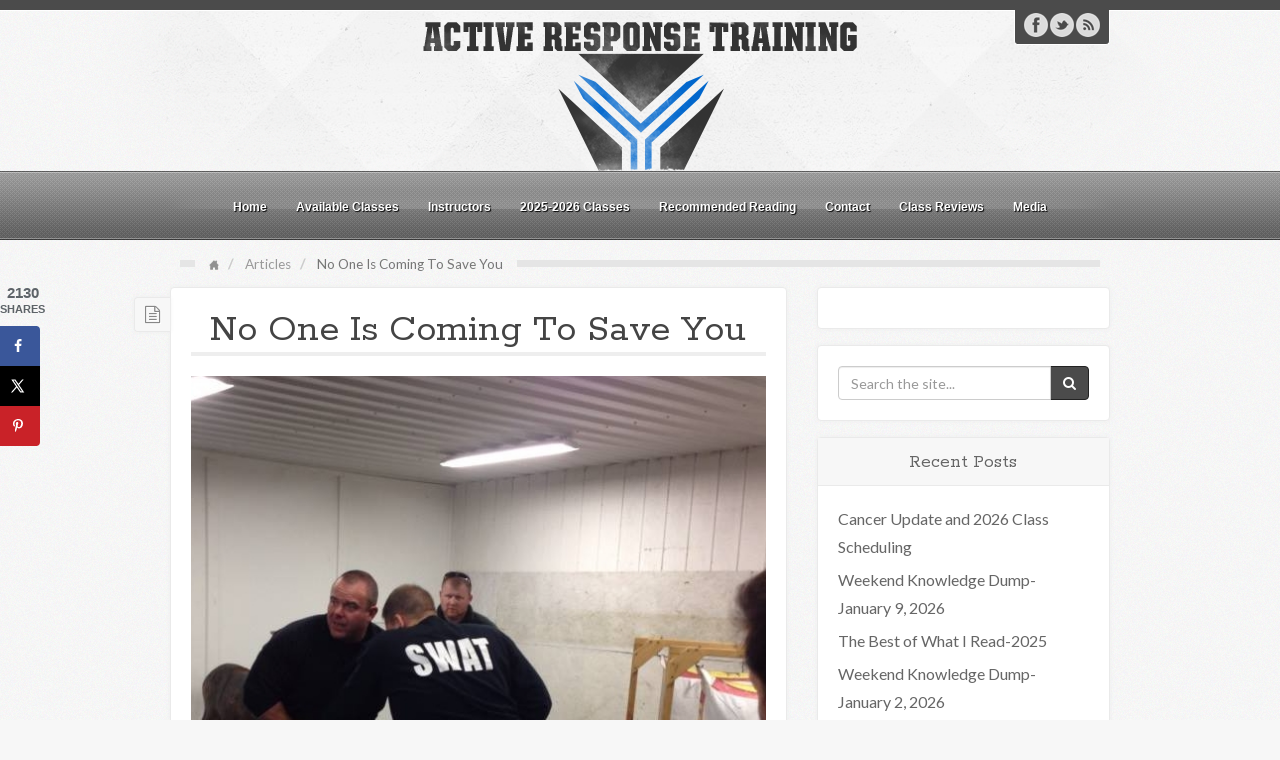

--- FILE ---
content_type: text/html; charset=UTF-8
request_url: https://www.activeresponsetraining.net/no-one-is-coming-to-save-you
body_size: 62411
content:
<!DOCTYPE html>
<html lang="en-US">
<head>
<meta charset="UTF-8" />
<title>No One Is Coming To Save You | Active Response Training</title>
<link rel="profile" href="http://gmpg.org/xfn/11" />
<link rel="pingback" href="https://www.activeresponsetraining.net/xmlrpc.php" />
<!--[if lt IE 9]>
<script src="https://www.activeresponsetraining.net/wp-content/themes/arcadian/framework/assets/js/html5.js" type="text/javascript"></script>
<![endif]-->
<script type="text/javascript">
/* <![CDATA[ */
window.koko_analytics = {"url":"https:\/\/www.activeresponsetraining.net\/wp-admin\/admin-ajax.php?action=koko_analytics_collect","site_url":"https:\/\/www.activeresponsetraining.net","post_id":28118,"path":"\/no-one-is-coming-to-save-you","method":"cookie","use_cookie":true};
/* ]]> */
</script>
<meta name='robots' content='max-image-preview:large' />
	<style>img:is([sizes="auto" i], [sizes^="auto," i]) { contain-intrinsic-size: 3000px 1500px }</style>
	<!-- Hubbub v.1.35.1 https://morehubbub.com/ -->
<meta property="og:locale" content="en_US" />
<meta property="og:type" content="article" />
<meta property="og:title" content="No One Is Coming To Save You" />
<meta property="og:description" content="Written by: Greg Ellifritz &nbsp; In the last few weeks my social media news feed has been deluged with videos of inept police officers who cannot fight. &nbsp; Most citizens assume that the police officers" />
<meta property="og:url" content="https://www.activeresponsetraining.net/no-one-is-coming-to-save-you" />
<meta property="og:site_name" content="Active Response Training" />
<meta property="og:updated_time" content="2020-01-18T18:16:16+00:00" />
<meta property="article:published_time" content="2020-01-20T06:59:35+00:00" />
<meta property="article:modified_time" content="2020-01-18T18:16:16+00:00" />
<meta name="twitter:card" content="summary_large_image" />
<meta name="twitter:title" content="No One Is Coming To Save You" />
<meta name="twitter:description" content="Written by: Greg Ellifritz &nbsp; In the last few weeks my social media news feed has been deluged with videos of inept police officers who cannot fight. &nbsp; Most citizens assume that the police officers" />
<meta class="flipboard-article" content="Written by: Greg Ellifritz &nbsp; In the last few weeks my social media news feed has been deluged with videos of inept police officers who cannot fight. &nbsp; Most citizens assume that the police officers" />
<meta property="og:image" content="https://cdn.activeresponsetraining.net/wp-content/uploads/2020/01/18181325/1378838_10200843287865199_481283003_n.jpg" />
<meta name="twitter:image" content="https://cdn.activeresponsetraining.net/wp-content/uploads/2020/01/18181325/1378838_10200843287865199_481283003_n.jpg" />
<meta property="og:image:width" content="580" />
<meta property="og:image:height" content="699" />
<!-- Hubbub v.1.35.1 https://morehubbub.com/ -->
<link rel='dns-prefetch' href='//www.activeresponsetraining.net' />
<link rel='dns-prefetch' href='//scripts.mediavine.com' />
<link rel='dns-prefetch' href='//secure.gravatar.com' />
<link rel='dns-prefetch' href='//stats.wp.com' />
<link rel='dns-prefetch' href='//v0.wordpress.com' />
<link rel='preconnect' href='//c0.wp.com' />
<link rel="alternate" type="application/rss+xml" title="Active Response Training &raquo; Feed" href="https://www.activeresponsetraining.net/feed" />
<link rel="alternate" type="application/rss+xml" title="Active Response Training &raquo; Comments Feed" href="https://www.activeresponsetraining.net/comments/feed" />
<link href="https://fonts.googleapis.com/css?family=Lato" rel="stylesheet" type="text/css">
<link href="https://fonts.googleapis.com/css?family=Rokkitt" rel="stylesheet" type="text/css">
<link href="https://fonts.googleapis.com/css?family=Dancing+Script" rel="stylesheet" type="text/css">
		<!-- This site uses the Google Analytics by MonsterInsights plugin v9.11.1 - Using Analytics tracking - https://www.monsterinsights.com/ -->
							<script src="//www.googletagmanager.com/gtag/js?id=G-Z0ZFXCW5ZD"  data-cfasync="false" data-wpfc-render="false" type="text/javascript" async></script>
			<script data-cfasync="false" data-wpfc-render="false" type="text/javascript">
				var mi_version = '9.11.1';
				var mi_track_user = true;
				var mi_no_track_reason = '';
								var MonsterInsightsDefaultLocations = {"page_location":"https:\/\/www.activeresponsetraining.net\/no-one-is-coming-to-save-you\/"};
								if ( typeof MonsterInsightsPrivacyGuardFilter === 'function' ) {
					var MonsterInsightsLocations = (typeof MonsterInsightsExcludeQuery === 'object') ? MonsterInsightsPrivacyGuardFilter( MonsterInsightsExcludeQuery ) : MonsterInsightsPrivacyGuardFilter( MonsterInsightsDefaultLocations );
				} else {
					var MonsterInsightsLocations = (typeof MonsterInsightsExcludeQuery === 'object') ? MonsterInsightsExcludeQuery : MonsterInsightsDefaultLocations;
				}

								var disableStrs = [
										'ga-disable-G-Z0ZFXCW5ZD',
									];

				/* Function to detect opted out users */
				function __gtagTrackerIsOptedOut() {
					for (var index = 0; index < disableStrs.length; index++) {
						if (document.cookie.indexOf(disableStrs[index] + '=true') > -1) {
							return true;
						}
					}

					return false;
				}

				/* Disable tracking if the opt-out cookie exists. */
				if (__gtagTrackerIsOptedOut()) {
					for (var index = 0; index < disableStrs.length; index++) {
						window[disableStrs[index]] = true;
					}
				}

				/* Opt-out function */
				function __gtagTrackerOptout() {
					for (var index = 0; index < disableStrs.length; index++) {
						document.cookie = disableStrs[index] + '=true; expires=Thu, 31 Dec 2099 23:59:59 UTC; path=/';
						window[disableStrs[index]] = true;
					}
				}

				if ('undefined' === typeof gaOptout) {
					function gaOptout() {
						__gtagTrackerOptout();
					}
				}
								window.dataLayer = window.dataLayer || [];

				window.MonsterInsightsDualTracker = {
					helpers: {},
					trackers: {},
				};
				if (mi_track_user) {
					function __gtagDataLayer() {
						dataLayer.push(arguments);
					}

					function __gtagTracker(type, name, parameters) {
						if (!parameters) {
							parameters = {};
						}

						if (parameters.send_to) {
							__gtagDataLayer.apply(null, arguments);
							return;
						}

						if (type === 'event') {
														parameters.send_to = monsterinsights_frontend.v4_id;
							var hookName = name;
							if (typeof parameters['event_category'] !== 'undefined') {
								hookName = parameters['event_category'] + ':' + name;
							}

							if (typeof MonsterInsightsDualTracker.trackers[hookName] !== 'undefined') {
								MonsterInsightsDualTracker.trackers[hookName](parameters);
							} else {
								__gtagDataLayer('event', name, parameters);
							}
							
						} else {
							__gtagDataLayer.apply(null, arguments);
						}
					}

					__gtagTracker('js', new Date());
					__gtagTracker('set', {
						'developer_id.dZGIzZG': true,
											});
					if ( MonsterInsightsLocations.page_location ) {
						__gtagTracker('set', MonsterInsightsLocations);
					}
										__gtagTracker('config', 'G-Z0ZFXCW5ZD', {"forceSSL":"true"} );
										window.gtag = __gtagTracker;										(function () {
						/* https://developers.google.com/analytics/devguides/collection/analyticsjs/ */
						/* ga and __gaTracker compatibility shim. */
						var noopfn = function () {
							return null;
						};
						var newtracker = function () {
							return new Tracker();
						};
						var Tracker = function () {
							return null;
						};
						var p = Tracker.prototype;
						p.get = noopfn;
						p.set = noopfn;
						p.send = function () {
							var args = Array.prototype.slice.call(arguments);
							args.unshift('send');
							__gaTracker.apply(null, args);
						};
						var __gaTracker = function () {
							var len = arguments.length;
							if (len === 0) {
								return;
							}
							var f = arguments[len - 1];
							if (typeof f !== 'object' || f === null || typeof f.hitCallback !== 'function') {
								if ('send' === arguments[0]) {
									var hitConverted, hitObject = false, action;
									if ('event' === arguments[1]) {
										if ('undefined' !== typeof arguments[3]) {
											hitObject = {
												'eventAction': arguments[3],
												'eventCategory': arguments[2],
												'eventLabel': arguments[4],
												'value': arguments[5] ? arguments[5] : 1,
											}
										}
									}
									if ('pageview' === arguments[1]) {
										if ('undefined' !== typeof arguments[2]) {
											hitObject = {
												'eventAction': 'page_view',
												'page_path': arguments[2],
											}
										}
									}
									if (typeof arguments[2] === 'object') {
										hitObject = arguments[2];
									}
									if (typeof arguments[5] === 'object') {
										Object.assign(hitObject, arguments[5]);
									}
									if ('undefined' !== typeof arguments[1].hitType) {
										hitObject = arguments[1];
										if ('pageview' === hitObject.hitType) {
											hitObject.eventAction = 'page_view';
										}
									}
									if (hitObject) {
										action = 'timing' === arguments[1].hitType ? 'timing_complete' : hitObject.eventAction;
										hitConverted = mapArgs(hitObject);
										__gtagTracker('event', action, hitConverted);
									}
								}
								return;
							}

							function mapArgs(args) {
								var arg, hit = {};
								var gaMap = {
									'eventCategory': 'event_category',
									'eventAction': 'event_action',
									'eventLabel': 'event_label',
									'eventValue': 'event_value',
									'nonInteraction': 'non_interaction',
									'timingCategory': 'event_category',
									'timingVar': 'name',
									'timingValue': 'value',
									'timingLabel': 'event_label',
									'page': 'page_path',
									'location': 'page_location',
									'title': 'page_title',
									'referrer' : 'page_referrer',
								};
								for (arg in args) {
																		if (!(!args.hasOwnProperty(arg) || !gaMap.hasOwnProperty(arg))) {
										hit[gaMap[arg]] = args[arg];
									} else {
										hit[arg] = args[arg];
									}
								}
								return hit;
							}

							try {
								f.hitCallback();
							} catch (ex) {
							}
						};
						__gaTracker.create = newtracker;
						__gaTracker.getByName = newtracker;
						__gaTracker.getAll = function () {
							return [];
						};
						__gaTracker.remove = noopfn;
						__gaTracker.loaded = true;
						window['__gaTracker'] = __gaTracker;
					})();
									} else {
										console.log("");
					(function () {
						function __gtagTracker() {
							return null;
						}

						window['__gtagTracker'] = __gtagTracker;
						window['gtag'] = __gtagTracker;
					})();
									}
			</script>
							<!-- / Google Analytics by MonsterInsights -->
		<link rel='stylesheet' id='jetpack_related-posts-css' href='https://c0.wp.com/p/jetpack/14.9.1/modules/related-posts/related-posts.css' type='text/css' media='all' />
<link rel='stylesheet' id='bootstrap-css' href='https://www.activeresponsetraining.net/wp-content/themes/arcadian/framework/assets/plugins/bootstrap/css/bootstrap.min.css' type='text/css' media='all' />
<link rel='stylesheet' id='fontawesome-css' href='https://www.activeresponsetraining.net/wp-content/themes/arcadian/framework/assets/plugins/fontawesome/css/font-awesome.min.css' type='text/css' media='all' />
<link rel='stylesheet' id='magnific_popup-css' href='https://www.activeresponsetraining.net/wp-content/themes/arcadian/framework/assets/css/magnificpopup.min.css' type='text/css' media='all' />
<link rel='stylesheet' id='themeblvd-css' href='https://www.activeresponsetraining.net/wp-content/themes/arcadian/framework/assets/css/themeblvd.min.css' type='text/css' media='all' />
<link rel='stylesheet' id='wp-block-library-css' href='https://c0.wp.com/c/6.8.2/wp-includes/css/dist/block-library/style.min.css' type='text/css' media='all' />
<style id='classic-theme-styles-inline-css' type='text/css'>
/*! This file is auto-generated */
.wp-block-button__link{color:#fff;background-color:#32373c;border-radius:9999px;box-shadow:none;text-decoration:none;padding:calc(.667em + 2px) calc(1.333em + 2px);font-size:1.125em}.wp-block-file__button{background:#32373c;color:#fff;text-decoration:none}
</style>
<link rel='stylesheet' id='mediaelement-css' href='https://c0.wp.com/c/6.8.2/wp-includes/js/mediaelement/mediaelementplayer-legacy.min.css' type='text/css' media='all' />
<link rel='stylesheet' id='wp-mediaelement-css' href='https://c0.wp.com/c/6.8.2/wp-includes/js/mediaelement/wp-mediaelement.min.css' type='text/css' media='all' />
<style id='jetpack-sharing-buttons-style-inline-css' type='text/css'>
.jetpack-sharing-buttons__services-list{display:flex;flex-direction:row;flex-wrap:wrap;gap:0;list-style-type:none;margin:5px;padding:0}.jetpack-sharing-buttons__services-list.has-small-icon-size{font-size:12px}.jetpack-sharing-buttons__services-list.has-normal-icon-size{font-size:16px}.jetpack-sharing-buttons__services-list.has-large-icon-size{font-size:24px}.jetpack-sharing-buttons__services-list.has-huge-icon-size{font-size:36px}@media print{.jetpack-sharing-buttons__services-list{display:none!important}}.editor-styles-wrapper .wp-block-jetpack-sharing-buttons{gap:0;padding-inline-start:0}ul.jetpack-sharing-buttons__services-list.has-background{padding:1.25em 2.375em}
</style>
<link rel='stylesheet' id='awsm-ead-public-css' href='https://www.activeresponsetraining.net/wp-content/plugins/embed-any-document/css/embed-public.min.css' type='text/css' media='all' />
<style id='global-styles-inline-css' type='text/css'>
:root{--wp--preset--aspect-ratio--square: 1;--wp--preset--aspect-ratio--4-3: 4/3;--wp--preset--aspect-ratio--3-4: 3/4;--wp--preset--aspect-ratio--3-2: 3/2;--wp--preset--aspect-ratio--2-3: 2/3;--wp--preset--aspect-ratio--16-9: 16/9;--wp--preset--aspect-ratio--9-16: 9/16;--wp--preset--color--black: #000000;--wp--preset--color--cyan-bluish-gray: #abb8c3;--wp--preset--color--white: #ffffff;--wp--preset--color--pale-pink: #f78da7;--wp--preset--color--vivid-red: #cf2e2e;--wp--preset--color--luminous-vivid-orange: #ff6900;--wp--preset--color--luminous-vivid-amber: #fcb900;--wp--preset--color--light-green-cyan: #7bdcb5;--wp--preset--color--vivid-green-cyan: #00d084;--wp--preset--color--pale-cyan-blue: #8ed1fc;--wp--preset--color--vivid-cyan-blue: #0693e3;--wp--preset--color--vivid-purple: #9b51e0;--wp--preset--gradient--vivid-cyan-blue-to-vivid-purple: linear-gradient(135deg,rgba(6,147,227,1) 0%,rgb(155,81,224) 100%);--wp--preset--gradient--light-green-cyan-to-vivid-green-cyan: linear-gradient(135deg,rgb(122,220,180) 0%,rgb(0,208,130) 100%);--wp--preset--gradient--luminous-vivid-amber-to-luminous-vivid-orange: linear-gradient(135deg,rgba(252,185,0,1) 0%,rgba(255,105,0,1) 100%);--wp--preset--gradient--luminous-vivid-orange-to-vivid-red: linear-gradient(135deg,rgba(255,105,0,1) 0%,rgb(207,46,46) 100%);--wp--preset--gradient--very-light-gray-to-cyan-bluish-gray: linear-gradient(135deg,rgb(238,238,238) 0%,rgb(169,184,195) 100%);--wp--preset--gradient--cool-to-warm-spectrum: linear-gradient(135deg,rgb(74,234,220) 0%,rgb(151,120,209) 20%,rgb(207,42,186) 40%,rgb(238,44,130) 60%,rgb(251,105,98) 80%,rgb(254,248,76) 100%);--wp--preset--gradient--blush-light-purple: linear-gradient(135deg,rgb(255,206,236) 0%,rgb(152,150,240) 100%);--wp--preset--gradient--blush-bordeaux: linear-gradient(135deg,rgb(254,205,165) 0%,rgb(254,45,45) 50%,rgb(107,0,62) 100%);--wp--preset--gradient--luminous-dusk: linear-gradient(135deg,rgb(255,203,112) 0%,rgb(199,81,192) 50%,rgb(65,88,208) 100%);--wp--preset--gradient--pale-ocean: linear-gradient(135deg,rgb(255,245,203) 0%,rgb(182,227,212) 50%,rgb(51,167,181) 100%);--wp--preset--gradient--electric-grass: linear-gradient(135deg,rgb(202,248,128) 0%,rgb(113,206,126) 100%);--wp--preset--gradient--midnight: linear-gradient(135deg,rgb(2,3,129) 0%,rgb(40,116,252) 100%);--wp--preset--font-size--small: 13px;--wp--preset--font-size--medium: 20px;--wp--preset--font-size--large: 36px;--wp--preset--font-size--x-large: 42px;--wp--preset--spacing--20: 0.44rem;--wp--preset--spacing--30: 0.67rem;--wp--preset--spacing--40: 1rem;--wp--preset--spacing--50: 1.5rem;--wp--preset--spacing--60: 2.25rem;--wp--preset--spacing--70: 3.38rem;--wp--preset--spacing--80: 5.06rem;--wp--preset--shadow--natural: 6px 6px 9px rgba(0, 0, 0, 0.2);--wp--preset--shadow--deep: 12px 12px 50px rgba(0, 0, 0, 0.4);--wp--preset--shadow--sharp: 6px 6px 0px rgba(0, 0, 0, 0.2);--wp--preset--shadow--outlined: 6px 6px 0px -3px rgba(255, 255, 255, 1), 6px 6px rgba(0, 0, 0, 1);--wp--preset--shadow--crisp: 6px 6px 0px rgba(0, 0, 0, 1);}:where(.is-layout-flex){gap: 0.5em;}:where(.is-layout-grid){gap: 0.5em;}body .is-layout-flex{display: flex;}.is-layout-flex{flex-wrap: wrap;align-items: center;}.is-layout-flex > :is(*, div){margin: 0;}body .is-layout-grid{display: grid;}.is-layout-grid > :is(*, div){margin: 0;}:where(.wp-block-columns.is-layout-flex){gap: 2em;}:where(.wp-block-columns.is-layout-grid){gap: 2em;}:where(.wp-block-post-template.is-layout-flex){gap: 1.25em;}:where(.wp-block-post-template.is-layout-grid){gap: 1.25em;}.has-black-color{color: var(--wp--preset--color--black) !important;}.has-cyan-bluish-gray-color{color: var(--wp--preset--color--cyan-bluish-gray) !important;}.has-white-color{color: var(--wp--preset--color--white) !important;}.has-pale-pink-color{color: var(--wp--preset--color--pale-pink) !important;}.has-vivid-red-color{color: var(--wp--preset--color--vivid-red) !important;}.has-luminous-vivid-orange-color{color: var(--wp--preset--color--luminous-vivid-orange) !important;}.has-luminous-vivid-amber-color{color: var(--wp--preset--color--luminous-vivid-amber) !important;}.has-light-green-cyan-color{color: var(--wp--preset--color--light-green-cyan) !important;}.has-vivid-green-cyan-color{color: var(--wp--preset--color--vivid-green-cyan) !important;}.has-pale-cyan-blue-color{color: var(--wp--preset--color--pale-cyan-blue) !important;}.has-vivid-cyan-blue-color{color: var(--wp--preset--color--vivid-cyan-blue) !important;}.has-vivid-purple-color{color: var(--wp--preset--color--vivid-purple) !important;}.has-black-background-color{background-color: var(--wp--preset--color--black) !important;}.has-cyan-bluish-gray-background-color{background-color: var(--wp--preset--color--cyan-bluish-gray) !important;}.has-white-background-color{background-color: var(--wp--preset--color--white) !important;}.has-pale-pink-background-color{background-color: var(--wp--preset--color--pale-pink) !important;}.has-vivid-red-background-color{background-color: var(--wp--preset--color--vivid-red) !important;}.has-luminous-vivid-orange-background-color{background-color: var(--wp--preset--color--luminous-vivid-orange) !important;}.has-luminous-vivid-amber-background-color{background-color: var(--wp--preset--color--luminous-vivid-amber) !important;}.has-light-green-cyan-background-color{background-color: var(--wp--preset--color--light-green-cyan) !important;}.has-vivid-green-cyan-background-color{background-color: var(--wp--preset--color--vivid-green-cyan) !important;}.has-pale-cyan-blue-background-color{background-color: var(--wp--preset--color--pale-cyan-blue) !important;}.has-vivid-cyan-blue-background-color{background-color: var(--wp--preset--color--vivid-cyan-blue) !important;}.has-vivid-purple-background-color{background-color: var(--wp--preset--color--vivid-purple) !important;}.has-black-border-color{border-color: var(--wp--preset--color--black) !important;}.has-cyan-bluish-gray-border-color{border-color: var(--wp--preset--color--cyan-bluish-gray) !important;}.has-white-border-color{border-color: var(--wp--preset--color--white) !important;}.has-pale-pink-border-color{border-color: var(--wp--preset--color--pale-pink) !important;}.has-vivid-red-border-color{border-color: var(--wp--preset--color--vivid-red) !important;}.has-luminous-vivid-orange-border-color{border-color: var(--wp--preset--color--luminous-vivid-orange) !important;}.has-luminous-vivid-amber-border-color{border-color: var(--wp--preset--color--luminous-vivid-amber) !important;}.has-light-green-cyan-border-color{border-color: var(--wp--preset--color--light-green-cyan) !important;}.has-vivid-green-cyan-border-color{border-color: var(--wp--preset--color--vivid-green-cyan) !important;}.has-pale-cyan-blue-border-color{border-color: var(--wp--preset--color--pale-cyan-blue) !important;}.has-vivid-cyan-blue-border-color{border-color: var(--wp--preset--color--vivid-cyan-blue) !important;}.has-vivid-purple-border-color{border-color: var(--wp--preset--color--vivid-purple) !important;}.has-vivid-cyan-blue-to-vivid-purple-gradient-background{background: var(--wp--preset--gradient--vivid-cyan-blue-to-vivid-purple) !important;}.has-light-green-cyan-to-vivid-green-cyan-gradient-background{background: var(--wp--preset--gradient--light-green-cyan-to-vivid-green-cyan) !important;}.has-luminous-vivid-amber-to-luminous-vivid-orange-gradient-background{background: var(--wp--preset--gradient--luminous-vivid-amber-to-luminous-vivid-orange) !important;}.has-luminous-vivid-orange-to-vivid-red-gradient-background{background: var(--wp--preset--gradient--luminous-vivid-orange-to-vivid-red) !important;}.has-very-light-gray-to-cyan-bluish-gray-gradient-background{background: var(--wp--preset--gradient--very-light-gray-to-cyan-bluish-gray) !important;}.has-cool-to-warm-spectrum-gradient-background{background: var(--wp--preset--gradient--cool-to-warm-spectrum) !important;}.has-blush-light-purple-gradient-background{background: var(--wp--preset--gradient--blush-light-purple) !important;}.has-blush-bordeaux-gradient-background{background: var(--wp--preset--gradient--blush-bordeaux) !important;}.has-luminous-dusk-gradient-background{background: var(--wp--preset--gradient--luminous-dusk) !important;}.has-pale-ocean-gradient-background{background: var(--wp--preset--gradient--pale-ocean) !important;}.has-electric-grass-gradient-background{background: var(--wp--preset--gradient--electric-grass) !important;}.has-midnight-gradient-background{background: var(--wp--preset--gradient--midnight) !important;}.has-small-font-size{font-size: var(--wp--preset--font-size--small) !important;}.has-medium-font-size{font-size: var(--wp--preset--font-size--medium) !important;}.has-large-font-size{font-size: var(--wp--preset--font-size--large) !important;}.has-x-large-font-size{font-size: var(--wp--preset--font-size--x-large) !important;}
:where(.wp-block-post-template.is-layout-flex){gap: 1.25em;}:where(.wp-block-post-template.is-layout-grid){gap: 1.25em;}
:where(.wp-block-columns.is-layout-flex){gap: 2em;}:where(.wp-block-columns.is-layout-grid){gap: 2em;}
:root :where(.wp-block-pullquote){font-size: 1.5em;line-height: 1.6;}
</style>
<link rel='stylesheet' id='ppv-public-css' href='https://www.activeresponsetraining.net/wp-content/plugins/document-emberdder/build/public.css' type='text/css' media='all' />
<link rel='stylesheet' id='dpsp-frontend-style-pro-css' href='https://www.activeresponsetraining.net/wp-content/plugins/social-pug/assets/dist/style-frontend-pro.css' type='text/css' media='all' />
<style id='dpsp-frontend-style-pro-inline-css' type='text/css'>

			@media screen and ( max-width : 720px ) {
				aside#dpsp-floating-sidebar.dpsp-hide-on-mobile.opened {
					display: none;
				}
			}
			
</style>
<link rel='stylesheet' id='themeblvd_arcadian-css' href='https://www.activeresponsetraining.net/wp-content/themes/arcadian/assets/css/theme.min.css' type='text/css' media='all' />
<link rel='stylesheet' id='themeblvd_responsive-css' href='https://www.activeresponsetraining.net/wp-content/themes/arcadian/assets/css/responsive.min.css' type='text/css' media='all' />
<style id='themeblvd_responsive-inline-css' type='text/css'>
#top,#bottom {border-top-color: #4b4b4b;}#featured,#featured .featured-content,#internal_wrapper .internal_wrapper-inner {border-bottom-color: #4b4b4b;}#branding .social-media,.portfolio_module-item .item-icon {background-color: #4b4b4b;}#access,.portfolio_module-item .item-bg,.featured-image-wrapper .image-overlay .image-overlay-icon,.slide-thumbnail-link .image-overlay .image-overlay-icon,.standard-slider .media-full .slide-title span,.tb-nivo-slider-wrapper .slide-title span {background-color: #004e70;}a {color: #2a9ed4;}a:hover,article .entry-title a:hover,.widget ul li a:hover,#breadcrumbs a:hover,.tags a:hover,.entry-meta a:hover,.content_dark article .entry-title a:hover,.content_dark .widget ul li a:hover,.content_dark #breadcrumbs a:hover,.content_dark .tags a:hover,.content_dark .entry-meta a:hover {color: #1a5a78;}html,body {font-family: Lato, Arial, sans-serif;font-size: 16px;font-style: normal;font-weight: normal;}h1, h2, h3, h4, h5, h6, .slide-title {font-family: Rokkitt, Arial, sans-serif;font-style: normal;font-weight: normal;}.slide-title,.tb-slogan .slogan-text,.element-tweet,.special-font {font-family: Dancing Script, Arial, sans-serif;font-style: normal;font-weight: normal;}
</style>
<!--[if lt IE 9]>
<link rel='stylesheet' id='themeblvd_ie-css' href='https://www.activeresponsetraining.net/wp-content/themes/arcadian/assets/css/ie.css' type='text/css' media='all' />
<![endif]-->
<link rel='stylesheet' id='themeblvd_theme-css' href='https://www.activeresponsetraining.net/wp-content/themes/arcadian-child/style.css' type='text/css' media='all' />
<script type="text/javascript" id="jetpack_related-posts-js-extra">
/* <![CDATA[ */
var related_posts_js_options = {"post_heading":"h4"};
/* ]]> */
</script>
<script type="text/javascript" src="https://c0.wp.com/p/jetpack/14.9.1/_inc/build/related-posts/related-posts.min.js" id="jetpack_related-posts-js"></script>
<script type="text/javascript" src="https://www.activeresponsetraining.net/wp-content/plugins/google-analytics-for-wordpress/assets/js/frontend-gtag.js" id="monsterinsights-frontend-script-js" async="async" data-wp-strategy="async"></script>
<script data-cfasync="false" data-wpfc-render="false" type="text/javascript" id='monsterinsights-frontend-script-js-extra'>/* <![CDATA[ */
var monsterinsights_frontend = {"js_events_tracking":"true","download_extensions":"doc,pdf,ppt,zip,xls,docx,pptx,xlsx","inbound_paths":"[]","home_url":"https:\/\/www.activeresponsetraining.net","hash_tracking":"false","v4_id":"G-Z0ZFXCW5ZD"};/* ]]> */
</script>
<script type="text/javascript" src="https://c0.wp.com/c/6.8.2/wp-includes/js/jquery/jquery.min.js" id="jquery-core-js"></script>
<script type="text/javascript" src="https://c0.wp.com/c/6.8.2/wp-includes/js/jquery/jquery-migrate.min.js" id="jquery-migrate-js"></script>
<script type="text/javascript" src="https://www.activeresponsetraining.net/wp-content/plugins/document-emberdder/build/public.js" id="ppv-public-js"></script>
<script type="text/javascript" async="async" fetchpriority="high" data-noptimize="1" data-cfasync="false" src="https://scripts.mediavine.com/tags/active-response-training.js" id="mv-script-wrapper-js"></script>
<script type="text/javascript" src="https://www.activeresponsetraining.net/wp-content/themes/arcadian/framework/assets/js/flexslider.min.js" id="flexslider-js"></script>
<script type="text/javascript" src="https://www.activeresponsetraining.net/wp-content/themes/arcadian/framework/assets/js/roundabout.min.js" id="roundabout-js"></script>
<script type="text/javascript" src="https://www.activeresponsetraining.net/wp-content/themes/arcadian/framework/assets/js/nivo.min.js" id="nivo-js"></script>
<script type="text/javascript" src="https://www.activeresponsetraining.net/wp-content/themes/arcadian/framework/assets/plugins/bootstrap/js/bootstrap.min.js" id="bootstrap-js"></script>
<script type="text/javascript" src="https://www.activeresponsetraining.net/wp-content/themes/arcadian/framework/assets/js/magnificpopup.min.js" id="magnific_popup-js"></script>
<script type="text/javascript" src="https://www.activeresponsetraining.net/wp-content/themes/arcadian/framework/assets/js/hoverintent.min.js" id="hoverintent-js"></script>
<script type="text/javascript" src="https://www.activeresponsetraining.net/wp-content/themes/arcadian/framework/assets/js/superfish.min.js" id="superfish-js"></script>
<script type="text/javascript" id="themeblvd-js-extra">
/* <![CDATA[ */
var themeblvd = {"thumb_animations":"true","featured_animations":"true","image_slide_animations":"true","retina_logo":"true","bootstrap":"true","magnific_popup":"true","lightbox_animation":"fade","lightbox_mobile":"0","lightbox_mobile_iframe":"768","lightbox_mobile_gallery":"0","lightbox_error":"The lightbox media could not be loaded.","lightbox_close":"Close","lightbox_loading":"Loading...","lightbox_counter":"%curr% of %total%","lightbox_next":"Next","lightbox_previous":"Previous","superfish":"true"};
/* ]]> */
</script>
<script type="text/javascript" src="https://www.activeresponsetraining.net/wp-content/themes/arcadian/framework/assets/js/themeblvd.min.js" id="themeblvd-js"></script>
<link rel="https://api.w.org/" href="https://www.activeresponsetraining.net/wp-json/" /><link rel="alternate" title="JSON" type="application/json" href="https://www.activeresponsetraining.net/wp-json/wp/v2/posts/28118" /><link rel="EditURI" type="application/rsd+xml" title="RSD" href="https://www.activeresponsetraining.net/xmlrpc.php?rsd" />

<link rel="canonical" href="https://www.activeresponsetraining.net/no-one-is-coming-to-save-you" />
<link rel='shortlink' href='https://www.activeresponsetraining.net/?p=28118' />
<link rel="alternate" title="oEmbed (JSON)" type="application/json+oembed" href="https://www.activeresponsetraining.net/wp-json/oembed/1.0/embed?url=https%3A%2F%2Fwww.activeresponsetraining.net%2Fno-one-is-coming-to-save-you" />
<link rel="alternate" title="oEmbed (XML)" type="text/xml+oembed" href="https://www.activeresponsetraining.net/wp-json/oembed/1.0/embed?url=https%3A%2F%2Fwww.activeresponsetraining.net%2Fno-one-is-coming-to-save-you&#038;format=xml" />
	<style>img#wpstats{display:none}</style>
		<meta name="viewport" content="width=device-width, initial-scale=1.0">
<meta name="hubbub-info" description="Hubbub 1.35.1">
<!-- Jetpack Open Graph Tags -->
<meta property="og:type" content="article" />
<meta property="og:title" content="No One Is Coming To Save You" />
<meta property="og:url" content="https://www.activeresponsetraining.net/no-one-is-coming-to-save-you" />
<meta property="og:description" content="Written by: Greg Ellifritz &nbsp; In the last few weeks my social media news feed has been deluged with videos of inept police officers who cannot fight. &nbsp; Most citizens assume that the police…" />
<meta property="article:published_time" content="2020-01-20T11:59:35+00:00" />
<meta property="article:modified_time" content="2020-01-18T23:16:16+00:00" />
<meta property="og:site_name" content="Active Response Training" />
<meta property="og:image" content="https://cdn.activeresponsetraining.net/wp-content/uploads/2020/01/18181325/1378838_10200843287865199_481283003_n.jpg" />
<meta property="og:image:width" content="580" />
<meta property="og:image:height" content="699" />
<meta property="og:image:alt" content="" />
<meta property="og:locale" content="en_US" />
<meta name="twitter:text:title" content="No One Is Coming To Save You" />
<meta name="twitter:image" content="https://cdn.activeresponsetraining.net/wp-content/uploads/2020/01/18181325/1378838_10200843287865199_481283003_n.jpg?w=640" />
<meta name="twitter:card" content="summary_large_image" />

<!-- End Jetpack Open Graph Tags -->
<link rel="icon" href="https://www.activeresponsetraining.net/wp-content/uploads/2016/11/cropped-icon-2color-45x45.png" sizes="32x32" />
<link rel="icon" href="https://www.activeresponsetraining.net/wp-content/uploads/2016/11/cropped-icon-2color-195x195.png" sizes="192x192" />
<link rel="apple-touch-icon" href="https://www.activeresponsetraining.net/wp-content/uploads/2016/11/cropped-icon-2color-195x195.png" />
<meta name="msapplication-TileImage" content="https://www.activeresponsetraining.net/wp-content/uploads/2016/11/cropped-icon-2color-300x300.png" />
</head>
<body class="wp-singular post-template-default single single-post postid-28118 single-format-standard wp-theme-arcadian wp-child-theme-arcadian-child unknown-os unknown-browser content_light mobile_nav_graphic arcadian-sticky-menu hide-featured-area hide-featured-area-above sidebar-layout-sidebar_right">
<div id="wrapper">
	<div id="container">

		
		<!-- HEADER (start) -->

		<div id="top">
			<header id="branding" role="banner">
				<div class="content">
					<div class="header-above"></div><!-- .header-above (end) -->	<div id="header_content">
		<div class="header_content-inner">
			<div class="header_content-content clearfix" style="height: 140px">
					<div class="header_logo header_logo_image">
		<a href="https://www.activeresponsetraining.net" title="Active Response Training" class="tb-image-logo"><img src="https://www.activeresponsetraining.net/wp-content/uploads/2016/11/logoNewWide_1x.png" alt="Active Response Training" width="440" data-image-2x="https://www.activeresponsetraining.net/wp-content/uploads/2016/11/logoNewWide_2x.png" /></a>	</div><!-- .tbc_header_logo (end) -->
		<div class="social-media">
		<div class="social-media-inner">

			<div class="themeblvd-contact-bar"><ul class="social-media-light"><li><a href="https://www.facebook.com/greg.ellifritz" title="Facebook" class="facebook" target="_blank">Facebook</a></li><li><a href="http://twitter.com/GregEllifritz" title="Twitter" class="twitter" target="_blank">Twitter</a></li><li><a href="https://www.activeresponsetraining.net/feed" title="RSS" class="rss" target="_blank">RSS</a></li></ul><div class="clear"></div></div><!-- .themeblvd-contact-bar (end) -->
			
							<a href="#access" class="btn-navbar">
					<i class="fa fa-bars"></i>				</a>
			
		</div><!-- .social-media-inner (end ) -->
	</div><!-- .social-media (end) -->
				</div><!-- .header_content-content (end) -->
		</div><!-- .header_content-inner (end) -->
	</div><!-- #header_content (end) -->
		<nav id="access" role="navigation">
		<div class="access-inner">
			<div class="access-content clearfix">
				<ul id="primary-menu" class="sf-menu"><li id="menu-item-58" class="menu-item menu-item-type-custom menu-item-object-custom menu-item-home menu-item-58"><a href="http://www.activeresponsetraining.net/">Home</a></li>
<li id="menu-item-60" class="menu-item menu-item-type-post_type menu-item-object-page menu-item-60"><a href="https://www.activeresponsetraining.net/available-classes">Available Classes</a></li>
<li id="menu-item-62" class="menu-item menu-item-type-post_type menu-item-object-page menu-item-62"><a href="https://www.activeresponsetraining.net/instructors">Instructors</a></li>
<li id="menu-item-63" class="menu-item menu-item-type-post_type menu-item-object-page menu-item-63"><a href="https://www.activeresponsetraining.net/upcoming-classes">2025-2026 Classes</a></li>
<li id="menu-item-80" class="menu-item menu-item-type-post_type menu-item-object-page menu-item-80"><a href="https://www.activeresponsetraining.net/recommended-reading">Recommended Reading</a></li>
<li id="menu-item-132" class="menu-item menu-item-type-post_type menu-item-object-page menu-item-132"><a href="https://www.activeresponsetraining.net/contact">Contact</a></li>
<li id="menu-item-16080" class="menu-item menu-item-type-post_type menu-item-object-page menu-item-16080"><a href="https://www.activeresponsetraining.net/class-reviews">Class Reviews</a></li>
<li id="menu-item-16081" class="menu-item menu-item-type-post_type menu-item-object-page menu-item-16081"><a href="https://www.activeresponsetraining.net/media">Media</a></li>
</ul>							</div><!-- .access-content (end) -->
		</div><!-- .access-inner (end) -->
	</nav><!-- #access (end) -->
					</div><!-- .content (end) -->
			</header><!-- #branding (end) -->
		</div><!-- #top (end) -->

		<!-- HEADER (end) -->

			<div id="internal_wrapper">
		<div class="internal_wrapper-inner">
			<div class="internal_wrapper-content">

				<!-- MAIN (start) -->

				<div id="main" class="sidebar_right">
					<div class="main-inner">
						<div class="main-content">
							<div class="grid-protection">
	<div class="main-top"></div><!-- .main-top (end) -->		<div id="breadcrumbs">
			<div class="breadcrumbs-inner">
				<div class="breadcrumbs-content">
					<ul class="breadcrumb"><li><a href="https://www.activeresponsetraining.net" class="home-link" title="Home">Home</a></li><li><a href="https://www.activeresponsetraining.net/category/articles" class="category-link" title="Articles">Articles</a></li><li class="active"><span class="current">No One Is Coming To Save You</span></li></ul><!-- .breadcrumb (end) -->				</div><!-- .breadcrumbs-content (end) -->
			</div><!-- .breadcrumbs-inner (end) -->
		</div><!-- #breadcrumbs (end) -->
		
	<div id="sidebar_layout" class="clearfix">
		<div class="sidebar_layout-inner">
			<div class="row grid-protection">

				
				<!-- CONTENT (start) -->

				<div id="content" class="col-sm-8 clearfix" role="main">
					<div class="inner">
						
						
							<div class="article-wrap">
	<article id="post-28118" class="post-28118 post type-post status-publish format-standard has-post-thumbnail hentry category-articles tag-dave-spaulding tag-defensive-tactics tag-police tag-police-training mv-content-wrapper grow-content-body">
		<header class="entry-header">
			<h1 class="entry-title">No One Is Coming To Save You</h1>

		</header><!-- .entry-header -->
		<div class="entry-content">
			<div class="featured-image-wrapper attachment-tb_medium wp-post-image"><div class="featured-image"><div class="featured-image-inner"><div class="thumbnail"><img width="580" height="699" src="https://cdn.activeresponsetraining.net/wp-content/uploads/2020/01/18181325/1378838_10200843287865199_481283003_n.jpg" class=" wp-post-image" alt="" decoding="async" fetchpriority="high" srcset="https://cdn.activeresponsetraining.net/wp-content/uploads/2020/01/18181325/1378838_10200843287865199_481283003_n.jpg 580w, https://cdn.activeresponsetraining.net/wp-content/uploads/2020/01/18181325/1378838_10200843287865199_481283003_n-249x300.jpg 249w, https://cdn.activeresponsetraining.net/wp-content/uploads/2020/01/18181325/1378838_10200843287865199_481283003_n-162x195.jpg 162w" sizes="(max-width: 580px) 100vw, 580px" /></div></div><!-- .featured-image-inner (end) --></div><!-- .featured-image (end) --></div><!-- .featured-image-wrapper (end) -->							<div class='__iawmlf-post-loop-links' style='display:none;' data-iawmlf-post-links='[]'></div>
<p>Written by: <a href="https://www.activeresponsetraining.net/instructors">Greg Ellifritz</a></p>
<p>&nbsp;</p>
<p>In the last few weeks my social media news feed has been deluged with videos of inept police officers who cannot fight.</p>
<p>&nbsp;</p>
<p>Most citizens assume that the police officers who patrol their neighborhoods are competent fighters.&nbsp; Those people couldn&#8217;t be more wrong.</p>
<p>&nbsp;</p>
<p>Depending on the state, police officers usually get somewhere between 40 and 60 hours of training in &#8220;defensive tactics&#8221; in the police academy.&nbsp; A lot of that training is classroom book learning.&nbsp; Much of it is ineffective &#8220;pressure point control tactics.&#8221;&nbsp; Very little of it consists of actually teaching officers how to apprehend resisting bad guys or save their own asses in the event that the offender attacks with life threatening physical force.</p>
<p>&nbsp;</p>
<p>Cops are not effective fighters when they graduate the academy unless they were already competent fighters from their own efforts before entering the academy.</p>
<p>&nbsp;</p>
<p>Once the cops get out of the academy, about 50% of them will NEVER get any updated defensive tactics training.&nbsp; Lots of states have no requirement for physical in-service training outside of completing an annual shooting qualification course.&nbsp;</p>
<p>&nbsp;</p>
<p>For the first five years of my career I received exactly one defensive tactics training session.&nbsp; In that session, the training officer was wearing a padded suit and was hurt despite the protective padding.&nbsp; We never did any contact oriented defensive tactics again until I became the training officer and pushed for more.</p>
<p>&nbsp;</p>
<p>There are four main issues that prevent police agencies from providing quality defensive tactics training:</p>
<p>&nbsp;</p>
<p style="padding-left: 40px;"><strong>1.Lack of trained personnel</strong>.&nbsp; In our state, getting certified as a DT instructor requires a two week course.&nbsp; Many agencies cannot afford to pay an officer to attend or to cover the overtime required to man his shift while he is in training.&nbsp;</p>
<p style="padding-left: 40px;">The two week class does not create competent instructors.&nbsp; It takes many years to become truly competent as an instructor who is well versed in teaching physical control tactics.&nbsp; Even if cops go get the instructor cert, most will not be able to adequately train their personnel solely using the knowledge they obtain in the instructor class.</p>
<p style="padding-left: 40px;">&nbsp;</p>
<p style="padding-left: 40px;"><strong>2. Lack of time.</strong>&nbsp; In most martial arts programs, students practice several times a week.&nbsp; Most develop some level of proficiency after one or two years of this regular effort.&nbsp; No agency on the planet can afford to train all of its officers three hours a week for two years</p>
<p style="padding-left: 40px;">&nbsp;</p>
<p style="padding-left: 40px;"><strong>3. Injuries.</strong>&nbsp; Training in the fighting arts is injury intensive, especially for those who are out of shape and unconditioned.&nbsp; Most of our cops are sadly out of shape and extremely poorly conditioned.&nbsp; If a hardcore fight training program was implemented, many would be injured within the first few sessions.&nbsp; There wouldn&#8217;t be enough healthy cops to cover patrol duties.</p>
<p style="padding-left: 40px;">&nbsp;</p>
<p style="padding-left: 40px;"><strong>4. Motivation</strong>.&nbsp; Training in the fighting arts is hard work.&nbsp; Many officers don&#8217;t have the motivation to do it.&nbsp; Officers are spoiled by a normalcy bias.&nbsp; Only about two percent of police arrests involve any force at all.&nbsp; When those arrestees struggle, most aren&#8217;t really trying to hurt the officer.&nbsp; They are trying to escape or save face in front of their buddies.&nbsp; When the criminals aren&#8217;t really trying to hurt the officers, the officers win almost all of those encounters.&nbsp; Those &#8220;wins&#8221; elevate the officer&#8217;s sense of efficacy.</p>
<p style="padding-left: 40px;">Those officers say: <em>&#8220;I&#8217;ve been fine in all the fights I&#8217;ve had in the last 10 years.&nbsp; Why do I need to do all that training.&#8221;</em></p>
<p style="padding-left: 40px;">In reality, the cops have never had a real fight with a motivated attacker who is trying to kill the officer.&nbsp; They simply don&#8217;t know what they don&#8217;t know.</p>
<p style="padding-left: 40px;">&nbsp;</p>
<p>The reality of the situation is that most cops won&#8217;t become competent fighters unless they train on their own time in a contact-based martial art.&nbsp; Only five to ten percent of officers choose to do that.&nbsp; That means 90-95% of the cops out patrolling the streets can&#8217;t fight any better than the average untrained citizen.</p>
<p>&nbsp;</p>
<p>Don&#8217;t believe me?&nbsp; Take a look at these videos.</p>
<p>&nbsp;<br />
<iframe src="https://www.youtube.com/embed/eKTjEJYXEr0" allowfullscreen="allowfullscreen" width="560" height="315" frameborder="0"></iframe><br />
&nbsp;</p>
<p>&nbsp;</p>
<p><iframe src="//players.brightcove.net/4137224153001/ed38fae1-4db1-4308-8095-399a04010bc1_default/index.html?videoId=6118585396001" allowfullscreen="allowfullscreen" width="618" height="348" frameborder="0"></iframe></p>
<p>&nbsp;</p>
<p>&nbsp;</p>
<blockquote class="twitter-tweet" data-width="550" data-dnt="true">
<p lang="en" dir="ltr">Here’s more video from when a Fort Lauderdale Policewoman was attacked by a man accused of trying to leave the scene of an accident. She’s okay. He’s being charged w/aggravated battery on and officer and resisting arrest w/violence. <a href="https://twitter.com/wsvn?ref_src=twsrc%5Etfw">@wsvn</a> <a href="https://twitter.com/hashtag/Exclusive?src=hash&amp;ref_src=twsrc%5Etfw">#Exclusive</a> <a href="https://t.co/yJ0n2cfANr">pic.twitter.com/yJ0n2cfANr</a></p>
<p>&mdash; Sheldon Fox-7 News (@fox_sheldon) <a href="https://twitter.com/fox_sheldon/status/1218010800474009607?ref_src=twsrc%5Etfw">January 17, 2020</a></p></blockquote>
<p><script async src="https://platform.twitter.com/widgets.js" charset="utf-8"></script></p>
<p>&nbsp;</p>
<p><iframe loading="lazy" src="https://www.youtube.com/embed/OmAaKvGh-Bk" allowfullscreen="allowfullscreen" width="560" height="315" frameborder="0"></iframe></p>
<p>&nbsp;</p>
<p>&nbsp;</p>
<p><iframe loading="lazy" src="https://www.youtube.com/embed/NHDbhFUUmHA" allowfullscreen="allowfullscreen" width="560" height="315" frameborder="0"></iframe></p>
<p>&nbsp;</p>
<p>Please note that I didn&#8217;t have to search for these videos.&nbsp; These links were all shared in my social media feeds in the last week.</p>
<p>&nbsp;</p>
<p>The reality is that while there are some cops who are extremely well trained and competent, most couldn&#8217;t save themselves in an exceptionally violent physical attack.&nbsp; Why are you depending on them to save you?</p>
<p>&nbsp;</p>
<p>My friend Dave Spaulding says: &#8220;<em>You must be an active participant in your own rescue.&#8221;</em>&nbsp; Truer words have never been spoken.</p>
<p>&nbsp;</p>
<p>If you want to keep yourself and your family safe, you can&#8217;t simply outsource your protection to others.</p>
<p>&nbsp;</p>
<p>It&#8217;s time to put in some work.</p>
<p>&nbsp;</p>
<p>&nbsp;</p>
<div id="attachment_28127" style="width: 590px" class="wp-caption aligncenter"><img loading="lazy" decoding="async" aria-describedby="caption-attachment-28127" class="size-full wp-image-28127" src="https://cdn.activeresponsetraining.net/wp-content/uploads/2020/01/18181325/1378838_10200843287865199_481283003_n.jpg" alt="" width="580" height="699" srcset="https://cdn.activeresponsetraining.net/wp-content/uploads/2020/01/18181325/1378838_10200843287865199_481283003_n.jpg 580w, https://cdn.activeresponsetraining.net/wp-content/uploads/2020/01/18181325/1378838_10200843287865199_481283003_n-249x300.jpg 249w, https://cdn.activeresponsetraining.net/wp-content/uploads/2020/01/18181325/1378838_10200843287865199_481283003_n-162x195.jpg 162w" sizes="auto, (max-width: 580px) 100vw, 580px" /><p id="caption-attachment-28127" class="wp-caption-text">Most cops won&#8217;t get physical fighting training like this unless they pay for it themselves and do it on their own time.</p></div>
<p>&nbsp;</p>
<p>&nbsp;</p>
<p>&nbsp;</p>

<div id='jp-relatedposts' class='jp-relatedposts' >
	<h3 class="jp-relatedposts-headline"><em>Related</em></h3>
</div><div class='yarpp yarpp-related yarpp-related-website yarpp-template-list'>
<!-- YARPP List -->
<p>Related posts:</p><ol>
<li><a href="https://www.activeresponsetraining.net/weekend-knowledge-dump-august-28-2015" rel="bookmark" title="Weekend Knowledge Dump- August 28, 2015">Weekend Knowledge Dump- August 28, 2015</a></li>
<li><a href="https://www.activeresponsetraining.net/weekend-knowledge-dump-june-17-2016" rel="bookmark" title="Weekend Knowledge Dump- June 17, 2016">Weekend Knowledge Dump- June 17, 2016</a></li>
<li><a href="https://www.activeresponsetraining.net/lessons-learned-from-the-orlando-shooting-police-response" rel="bookmark" title="Lessons Learned from the Orlando Shooting Police Response">Lessons Learned from the Orlando Shooting Police Response</a></li>
<li><a href="https://www.activeresponsetraining.net/the-new-normal-in-police-tactics" rel="bookmark" title="The New Normal in Police Tactics">The New Normal in Police Tactics</a></li>
<li><a href="https://www.activeresponsetraining.net/when-cops-shoot-an-unarmed-kid" rel="bookmark" title="When Cops Shoot an Unarmed Kid">When Cops Shoot an Unarmed Kid</a></li>
</ol>
</div>
						<div class="clear"></div>
					</div><!-- .entry-content -->
		<footer class="entry-footer">

            <div class="entry-header">
                                                            <div class="meta-wrapper">
                            	<div class="entry-meta">
		<span class="sep">Posted on</span>
		<time class="entry-date updated" datetime="2020-01-20T06:59:35-05:00">January 20, 2020</time>
		<span class="sep"> by </span>
		<span class="author vcard"><a class="url fn n" href="https://www.activeresponsetraining.net/author/greg-ellifritz" title="View all posts by Greg Ellifritz" rel="author">Greg Ellifritz</a></span>
		<span class="sep"> in </span>
					<span class="category"><a href="https://www.activeresponsetraining.net/category/articles" rel="category tag">Articles</a></span>
			</div><!-- .entry-meta -->
	                        </div><!-- .meta-wrapper (end) -->
                                                </div>

			<span class="tags"><i class="fa fa-tags"></i> <a href="https://www.activeresponsetraining.net/tag/dave-spaulding" rel="tag">Dave Spaulding</a>, <a href="https://www.activeresponsetraining.net/tag/defensive-tactics" rel="tag">defensive tactics</a>, <a href="https://www.activeresponsetraining.net/tag/police" rel="tag">police</a>, <a href="https://www.activeresponsetraining.net/tag/police-training" rel="tag">police training</a></span>											</footer><!-- .entry-footer -->
	</article><!-- #post-28118 -->
</div><!-- .article-wrap (end) -->

							
															
	
	<div id="comments">

		
							<p class="nocomments">Comments are closed.</p>
			
		
		<!-- COMMENT FORM (start) -->

		<div class="comment-form-wrapper">
			<div class="comment-form-inner">
							</div><!-- .comment-form-inner (end) -->
		</div><!-- .comment-form-wrapper (end) -->

		<!-- COMMENT FORM (end) -->

	</div><!-- #comments -->

							
						
											</div><!-- .inner (end) -->
				</div><!-- #content (end) -->

				<!-- CONTENT (end) -->

				<div class="fixed-sidebar right-sidebar col-sm-4"><div class="fixed-sidebar-inner"><div class="widget-area widget-area-fixed"><aside id="block-2" class="widget widget_block"><div class="widget-inner"><div id="form-acm_35875"></div>

<script type="text/javascript" src="https://acumbamail.com/newform/dynamic/js/XNQpW8L78m3ODzhlPm5pQeXZ7ZyhdwlguOoYyi/35875/"></script></div></aside><aside id="search-5" class="widget widget_search"><div class="widget-inner"><div class="themeblvd-search">
    <form method="get" action="https://www.activeresponsetraining.net/">
		<div class="input-group">
			<input type="text" class="form-control search-input" name="s" placeholder="Search the site..." />
			<span class="input-group-btn">
				<button class="btn btn-default" type="submit">
					<i class="fa fa-search"></i>
				</button>
			</span>
		</div>
	</form>
</div>
</div></aside>
		<aside id="recent-posts-2" class="widget widget_recent_entries"><div class="widget-inner">
		<h3 class="widget-title">Recent Posts</h3>
		<ul>
											<li>
					<a href="https://www.activeresponsetraining.net/cancer-update-and-2026-class-scheduling">Cancer Update and 2026 Class Scheduling</a>
									</li>
											<li>
					<a href="https://www.activeresponsetraining.net/weekend-knowledge-dump-january-9-2026">Weekend Knowledge Dump- January 9, 2026</a>
									</li>
											<li>
					<a href="https://www.activeresponsetraining.net/the-best-of-what-i-read-2025">The Best of What I Read-2025</a>
									</li>
											<li>
					<a href="https://www.activeresponsetraining.net/weekend-knowledge-dump-january-2-2026">Weekend Knowledge Dump- January 2, 2026</a>
									</li>
											<li>
					<a href="https://www.activeresponsetraining.net/my-best-writing-2025">My Best Writing- 2025</a>
									</li>
					</ul>

		</div></aside></div><!-- .widget_area (end) --></div><!-- .fixed-sidebar-inner (end) --></div><!-- .fixed-sidebar (end) -->
			</div><!-- .grid-protection (end) -->
		</div><!-- .sidebar_layout-inner (end) -->
	</div><!-- #sidebar_layout (end) -->

<div class="main-bottom"></div><!-- .main-bottom (end) -->				</div><!-- .grid-protection (end) -->
			</div><!-- .main-content (end) -->
		</div><!-- .main-inner (end) -->
	</div><!-- #main (end) -->

	<!-- MAIN (end) -->
				</div><!-- .internal_wrapper-content (end) -->
		</div><!-- .internal_wrapper-inner (end) -->
	</div><!-- #internal_wrapper (end) -->
	
		<!-- FOOTER (start) -->

		<div id="bottom">
			<footer id="colophon" role="contentinfo">
				<div class="colophon-inner">
								<div id="footer_content">
				<div class="footer_content-inner">
					<div class="footer_content-content">
						<div class="grid-protection clearfix">
							<div class="column grid_4"><div class="widget-area"></div><!-- .widget-area (end) --></div><!-- .column (end) --><div class="column grid_4"><div class="widget-area"></div><!-- .widget-area (end) --></div><!-- .column (end) --><div class="column grid_4 last"><div class="widget-area"></div><!-- .widget-area (end) --></div><!-- .column (end) -->						</div><!-- .grid-protection (end) -->
					</div><!-- .footer_content-content (end) -->
				</div><!-- .footer_content-inner (end) -->
			</div><!-- .footer_content (end) -->
				<div id="footer_sub_content">
		<div class="footer_sub_content-inner">
			<div class="footer_sub_content-content">
				<div class="copyright">
					<p>
						<span>© 2023 Active Response Training - Made with ♥ <a href="http://www.theblackbell.co/" style="color: #fff;background: #131419;padding:5px">TheBlackBellCo</a><br /><a href="/privacy-policy">Privacy Policy</a></span>
					</p>
				</div><!-- .copyright (end) -->
				<div class="clear"></div>
			</div><!-- .content (end) -->
		</div><!-- .container (end) -->
	</div><!-- .footer_sub_content (end) -->
	<div class="footer-below"></div><!-- .footer-below (end) -->				</div><!-- .content (end) -->
			</footer><!-- #colophon (end) -->
		</div><!-- #bottom (end) -->
		<script id="mcjs">!function(c,h,i,m,p){m=c.createElement(h),p=c.getElementsByTagName(h)[0],m.async=1,m.src=i,p.parentNode.insertBefore(m,p)}(document,"script","https://chimpstatic.com/mcjs-connected/js/users/46d603cdebabad9d7081d165c/1414441d88cf168776039832c.js");</script>
		<!-- FOOTER (end) -->

		
	</div><!-- #container (end) -->
</div><!-- #wrapper (end) -->
<script type="speculationrules">
{"prefetch":[{"source":"document","where":{"and":[{"href_matches":"\/*"},{"not":{"href_matches":["\/wp-*.php","\/wp-admin\/*","\/wp-content\/uploads\/*","\/wp-content\/*","\/wp-content\/plugins\/*","\/wp-content\/themes\/arcadian-child\/*","\/wp-content\/themes\/arcadian\/*","\/*\\?(.+)"]}},{"not":{"selector_matches":"a[rel~=\"nofollow\"]"}},{"not":{"selector_matches":".no-prefetch, .no-prefetch a"}}]},"eagerness":"conservative"}]}
</script>
<div id="mv-grow-data" data-settings='{&quot;floatingSidebar&quot;:{&quot;stopSelector&quot;:false},&quot;general&quot;:{&quot;contentSelector&quot;:false,&quot;show_count&quot;:{&quot;content&quot;:false,&quot;sidebar&quot;:false},&quot;isTrellis&quot;:false,&quot;license_last4&quot;:&quot;&quot;},&quot;post&quot;:{&quot;ID&quot;:28118,&quot;categories&quot;:[{&quot;ID&quot;:4}]},&quot;shareCounts&quot;:{&quot;facebook&quot;:2130,&quot;pinterest&quot;:0,&quot;reddit&quot;:0,&quot;twitter&quot;:0},&quot;shouldRun&quot;:true}'></div><aside id="dpsp-floating-sidebar" aria-label="social sharing sidebar" class="dpsp-shape-rounded dpsp-size-small   dpsp-hide-on-mobile dpsp-position-left dpsp-button-style-1 dpsp-no-animation" data-trigger-scroll="false">
	
<div class="dpsp-total-share-wrapper">
	<span class="dpsp-icon-total-share"><svg version="1.1" xmlns="http://www.w3.org/2000/svg" width="32" height="32" viewBox="0 0 26 32"><path d="M20.8 20.8q1.984 0 3.392 1.376t1.408 3.424q0 1.984-1.408 3.392t-3.392 1.408-3.392-1.408-1.408-3.392q0-0.192 0.032-0.448t0.032-0.384l-8.32-4.992q-1.344 1.024-2.944 1.024-1.984 0-3.392-1.408t-1.408-3.392 1.408-3.392 3.392-1.408q1.728 0 2.944 0.96l8.32-4.992q0-0.128-0.032-0.384t-0.032-0.384q0-1.984 1.408-3.392t3.392-1.408 3.392 1.376 1.408 3.424q0 1.984-1.408 3.392t-3.392 1.408q-1.664 0-2.88-1.024l-8.384 4.992q0.064 0.256 0.064 0.832 0 0.512-0.064 0.768l8.384 4.992q1.152-0.96 2.88-0.96z"></path></svg></span>
	<span class="dpsp-total-share-count">2130</span>
	<span>shares</span>
</div>
<ul class="dpsp-networks-btns-wrapper dpsp-networks-btns-share dpsp-networks-btns-sidebar  dpsp-has-button-icon-animation">
<li class="dpsp-network-list-item dpsp-network-list-item-facebook">
	<a rel="nofollow noopener" href="https://www.facebook.com/sharer/sharer.php?u=https%3A%2F%2Fwww.activeresponsetraining.net%2Fno-one-is-coming-to-save-you&#038;t=No%20One%20Is%20Coming%20To%20Save%20You" class="dpsp-network-btn dpsp-facebook dpsp-no-label dpsp-first dpsp-has-label-mobile" target="_blank" aria-label="Share on Facebook" title="Share on Facebook">	<span class="dpsp-network-icon "><span class="dpsp-network-icon-inner"><svg version="1.1" xmlns="http://www.w3.org/2000/svg" width="32" height="32" viewBox="0 0 18 32"><path d="M17.12 0.224v4.704h-2.784q-1.536 0-2.080 0.64t-0.544 1.92v3.392h5.248l-0.704 5.28h-4.544v13.568h-5.472v-13.568h-4.544v-5.28h4.544v-3.904q0-3.328 1.856-5.152t4.96-1.824q2.624 0 4.064 0.224z"></path></svg></span></span>
	</a></li>

<li class="dpsp-network-list-item dpsp-network-list-item-x">
	<a rel="nofollow noopener" href="https://x.com/intent/tweet?text=No%20One%20Is%20Coming%20To%20Save%20You&#038;url=https%3A%2F%2Fwww.activeresponsetraining.net%2Fno-one-is-coming-to-save-you" class="dpsp-network-btn dpsp-x dpsp-no-label dpsp-has-label-mobile" target="_blank" aria-label="Share on X" title="Share on X">	<span class="dpsp-network-icon "><span class="dpsp-network-icon-inner"><svg version="1.1" xmlns="http://www.w3.org/2000/svg" width="32" height="32" viewBox="0 0 32 30"><path d="M30.3 29.7L18.5 12.4l0 0L29.2 0h-3.6l-8.7 10.1L10 0H0.6l11.1 16.1l0 0L0 29.7h3.6l9.7-11.2L21 29.7H30.3z M8.6 2.7 L25.2 27h-2.8L5.7 2.7H8.6z"></path></svg></span></span>
	</a></li>

<li class="dpsp-network-list-item dpsp-network-list-item-pinterest">
	<button data-href="#" class="dpsp-network-btn dpsp-pinterest dpsp-no-label dpsp-last dpsp-has-label-mobile" aria-label="Save to Pinterest" title="Save to Pinterest">	<span class="dpsp-network-icon "><span class="dpsp-network-icon-inner"><svg version="1.1" xmlns="http://www.w3.org/2000/svg" width="32" height="32" viewBox="0 0 23 32"><path d="M0 10.656q0-1.92 0.672-3.616t1.856-2.976 2.72-2.208 3.296-1.408 3.616-0.448q2.816 0 5.248 1.184t3.936 3.456 1.504 5.12q0 1.728-0.32 3.36t-1.088 3.168-1.792 2.656-2.56 1.856-3.392 0.672q-1.216 0-2.4-0.576t-1.728-1.568q-0.16 0.704-0.48 2.016t-0.448 1.696-0.352 1.28-0.48 1.248-0.544 1.12-0.832 1.408-1.12 1.536l-0.224 0.096-0.16-0.192q-0.288-2.816-0.288-3.36 0-1.632 0.384-3.68t1.184-5.152 0.928-3.616q-0.576-1.152-0.576-3.008 0-1.504 0.928-2.784t2.368-1.312q1.088 0 1.696 0.736t0.608 1.824q0 1.184-0.768 3.392t-0.8 3.36q0 1.12 0.8 1.856t1.952 0.736q0.992 0 1.824-0.448t1.408-1.216 0.992-1.696 0.672-1.952 0.352-1.984 0.128-1.792q0-3.072-1.952-4.8t-5.12-1.728q-3.552 0-5.952 2.304t-2.4 5.856q0 0.8 0.224 1.536t0.48 1.152 0.48 0.832 0.224 0.544q0 0.48-0.256 1.28t-0.672 0.8q-0.032 0-0.288-0.032-0.928-0.288-1.632-0.992t-1.088-1.696-0.576-1.92-0.192-1.92z"></path></svg></span></span>
	</button></li>
</ul></aside>
<link rel='stylesheet' id='yarppRelatedCss-css' href='https://www.activeresponsetraining.net/wp-content/plugins/yet-another-related-posts-plugin/style/related.css' type='text/css' media='all' />
<script type="text/javascript" src="https://www.activeresponsetraining.net/wp-content/plugins/embed-any-document/js/pdfobject.min.js" id="awsm-ead-pdf-object-js"></script>
<script type="text/javascript" id="awsm-ead-public-js-extra">
/* <![CDATA[ */
var eadPublic = [];
/* ]]> */
</script>
<script type="text/javascript" src="https://www.activeresponsetraining.net/wp-content/plugins/embed-any-document/js/embed-public.min.js" id="awsm-ead-public-js"></script>
<script type="text/javascript" defer src="https://www.activeresponsetraining.net/wp-content/plugins/koko-analytics/assets/dist/js/script.js" id="koko-analytics-js"></script>
<script type="text/javascript" id="iawm-link-fixer-front-link-checker-js-extra">
/* <![CDATA[ */
var iawmlfArchivedLinks = {"links":"[]","linkCheckAjax":"iawmlf_link_check_ajax","linkCheckNonce":"f5084e6c64","linkDelayInDays":"7","fixerOption":"replace_link","ajaxUrl":"https:\/\/www.activeresponsetraining.net\/wp-admin\/admin-ajax.php"};
/* ]]> */
</script>
<script type="text/javascript" src="https://www.activeresponsetraining.net/wp-content/plugins/internet-archive-wayback-machine-link-fixer/assets/js/build/front_link_checker.js" id="iawm-link-fixer-front-link-checker-js"></script>
<script type="text/javascript" src="https://www.activeresponsetraining.net/wp-content/themes/arcadian/assets/js/arcadian.min.js" id="themeblvd_theme-js"></script>
<script type="text/javascript" id="dpsp-frontend-js-pro-js-extra">
/* <![CDATA[ */
var dpsp_ajax_send_save_this_email = {"ajax_url":"https:\/\/www.activeresponsetraining.net\/wp-admin\/admin-ajax.php","dpsp_token":"0668add6f7"};
/* ]]> */
</script>
<script type="text/javascript" async data-noptimize  data-cfasync="false" src="https://www.activeresponsetraining.net/wp-content/plugins/social-pug/assets/dist/front-end-free.js" id="dpsp-frontend-js-pro-js"></script>
<script type="text/javascript" id="jetpack-stats-js-before">
/* <![CDATA[ */
_stq = window._stq || [];
_stq.push([ "view", JSON.parse("{\"v\":\"ext\",\"blog\":\"34359278\",\"post\":\"28118\",\"tz\":\"-5\",\"srv\":\"www.activeresponsetraining.net\",\"j\":\"1:14.9.1\"}") ]);
_stq.push([ "clickTrackerInit", "34359278", "28118" ]);
/* ]]> */
</script>
<script type="text/javascript" src="https://stats.wp.com/e-202603.js" id="jetpack-stats-js" defer="defer" data-wp-strategy="defer"></script>
</body>
</html>
